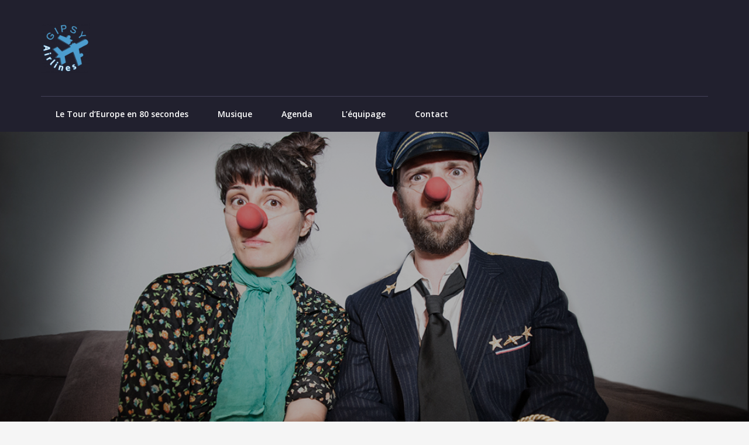

--- FILE ---
content_type: text/html; charset=UTF-8
request_url: http://gipsy-airlines.com/
body_size: 77141
content:
<!DOCTYPE html>
<html lang="en-GB">
<head>	
	<meta charset="UTF-8">
    <meta name="viewport" content="width=device-width, initial-scale=1">
    <meta http-equiv="x-ua-compatible" content="ie=edge">
	
	<title></title>
<style type="text/css">
/*===================================================================================*/
/*  MENUBAR SECTION
/*===================================================================================*/

@media (max-width: 1100px) and (min-width: 100px) {
.navbar .navbar-nav > .open > a, .navbar .navbar-nav > .open > a:hover, .navbar .navbar-nav > .open > a:focus {
    background-color: transparent;
}
}
.navbar-custom .navbar-nav > li > a:focus,
.navbar-custom .navbar-nav > li > a:hover, 
.navbar-custom .navbar-nav .open > a,
.navbar-custom .navbar-nav .open > a:focus,
.navbar-custom .navbar-nav .open > a:hover {
    color: #81c3e3;
    background-color: transparent;
}
@media (min-width: 1101px){
.navbar-custom .navbar-nav > .active > a, 
.navbar-custom .navbar-nav > .active > a:hover, 
.navbar-custom .navbar-nav > .active > a:focus {
    color: #ffffff ;
    background-color: #81c3e3  !important;
}
}
/*.navbar-custom .navbar-nav > .active > a, 
.navbar-custom .navbar-nav > .active > a:hover, 
.navbar-custom .navbar-nav > .active > a:focus {
    color: #ffffff ;
    background-color: #81c3e3  !important;
}*/

@media (max-width: 1100px) {
.navbar-custom .dropdown-menu > li > a:hover, .navbar-custom .dropdown-menu > li > a:focus {
    background-color: #21202F;
    color: #fff;

}
}


.navbar-custom .navbar-nav .open .dropdown-menu > .active > a, 
.navbar-custom .navbar-nav .open .dropdown-menu > .active > a:hover, 
.navbar-custom .navbar-nav .open .dropdown-menu > .active > a:focus {
    background-color: transparent;
    color: #81c3e3  !important;
}

@media (max-width: 1100px) and (min-width: 100px) {
.navbar-custom .dropdown-menu > .active > a {

color: #81c3e3  !important;
}
}
/*Dropdown Menus & Submenus Css----------------------------------------------------------*/

@media (min-width: 1101px){
.navbar.navbar-custom .dropdown-menu {
    border-top: 2px solid  #81c3e3  !important;
    border-bottom: 2px solid  #81c3e3  !important;
}}

/*===================================================================================*/
/*  CART ICON 
/*===================================================================================*/

.cart-header:hover > a { color: #81c3e3  !important; }
.cart-header > a .cart-total { background:  #81c3e3  !important; }


/*===================================================================================*/
/*  HOMEPAGE SLIDER
/*===================================================================================*/

.slide-btn-sm:before, .slide-btn-sm:after { background-color: #81c3e3  !important; }
/*Status Format*/
.format-status-btn-sm { background-color: #81c3e3  !important; box-shadow: 0 3px 0 0 #b3131f; }

/*Video Format*/
.format-video-btn-sm { background-color: #81c3e3  !important; box-shadow: 0 3px 0 0 #b3131f; }
/* Direction Nav */
.slide-shadow { background: url("../images/slide-shadow.png") no-repeat center bottom #fff; }



/*===================================================================================*/
/*  SECTION HEADER
/*===================================================================================*/

.widget-separator span { background-color: #81c3e3  !important; }

/*===================================================================================*/
/*  SECRVICE SECTION
/*===================================================================================*/

.service-section .post:hover { border-top: 3px solid  #81c3e3  !important; }
.txt-pink { color: #81c3e3  !important; }
.more-link, .more-link:hover, .more-link:focus { color: #81c3e3  !important; }

/*===================================================================================*/
/*  PORTFOLIO SECTION
/*===================================================================================*/

/*Portfolio Tabs*/
.portfolio-tabs li.active > a, .portfolio-tabs li > a:hover { border-color: #81c3e3  !important; background:  #81c3e3  !important; }


/*===================================================================================*/
/*  TESTIMONIAL SECTION
/*===================================================================================*/

.author-description p:before { color: #81c3e3  !important; }

/*===================================================================================*/
/*  CALLOUT SECTION
/*===================================================================================*/

.sm-callout { border-top: 2px solid  #81c3e3  !important; }
.sm-callout-btn a { background-color: #81c3e3  !important; box-shadow: 0 3px 0 0 #b3131f; }
.sm-callout-btn a:hover { color: #ffffff; }

/*===================================================================================*/
/*  PAGE TITLE SECTION
/*===================================================================================*/

.page-title-section .overlay { background-color: #81c3e3  !important; }

/*===================================================================================*/
/*  ABOUT US PAGE
/*===================================================================================*/

.about-section h2 > span { color: #81c3e3  !important; }

/*===================================================================================*/
/*  TEAM SECTION
/*===================================================================================*/

.team-image .team-showcase-icons a:hover { background-color: #81c3e3  !important; }

/*===================================================================================*/
/*  HOMEPAGE BLOG & BLOG PAGE SECTION
/*===================================================================================*/

/*Entry Title*/
.entry-header .entry-title > a:hover, .entry-header .entry-title > a:focus { color: #81c3e3  !important; } 
/*Blog Meta*/

.entry-meta .entry-date > a { background-color: #81c3e3  !important; }
/*More Link*/
.home-news .more-link:hover, .home-news .more-link:focus, 
.blog-section .more-link:hover, .blog-section .more-link:focus {
    background-color: transparent;
     color: #81c3e3  !important;
}
/*Comment Section*/
.comment-date { color: #81c3e3  !important; }
.reply a { background-color: #81c3e3  !important;
 box-shadow: 0 3px 0 0 rgb(79,170,187);
 }
.blogdetail-btn, .blogdetail-btn a { 
background-color: #81c3e3  !important; 
box-shadow: 0 3px 0 0 rgb(79,170,187); 
}



/*===================================================================================*/
/*  SIDEBAR SECTION
/*===================================================================================*/

/*Sidebar Calender Widget*/
.calendar_wrap table#wp-calendar caption { background-color: #81c3e3  !important; }
.calendar_wrap table#wp-calendar a:hover, .calendar_wrap table#wp-calendar a:focus, 
.calendar_wrap table#wp-calendar #next a:hover, .calendar_wrap table#wp-calendar #next a:focus, 
.calendar_wrap table#wp-calendar #prev a:hover, .calendar_wrap table#wp-calendar #prev a:focus { color: #81c3e3  !important; }
/*Sidebar Widget Archive, Widget categories, Widget Links, Widget Meta, widget Nav Menu, Widget Pages, Widget Recent Comments, Widget Recent Entries */
.widget_archive a:hover, .widget_categories a:hover, .widget_links a:hover, 
.widget_meta a:hover, .widget_nav_menu a:hover, .widget_pages a:hover, 
.widget_recent_comments a:hover, .widget_recent_entries a:hover {
     color: #81c3e3  !important;
}
.widget_archive li:before, .widget_categories li:before, .widget_links li:before, 
.widget_meta li:before, .widget_nav_menu li:before, .widget_pages li:before, 
.widget_recent_comments li:before, .widget_recent_entries li:before {
    color: #81c3e3  !important;
}
/*Sidebar Search*/
form.search-form input.search-submit, 
input[type="submit"], 
.woocommerce-product-search input[type="submit"], .home-blog-btn { background-color: #81c3e3  !important; }

/*Sidebar Tags*/
.tagcloud a:hover { background-color: #81c3e3  !important; border: 1px solid  #81c3e3  !important; }

/*===================================================================================*/
/*  HEADER SIDEBAR & FOOTER SIDEBAR SECTION
/*===================================================================================*/

.site-footer { border-top: 3px solid  #81c3e3  !important; border-bottom: 3px solid  #81c3e3  !important; }
.header-sidebar .section-header span, .footer-sidebar .section-header span { background-color: #81c3e3  !important; }
/*Sidebar Latest Post Widget*/
.footer-sidebar .widget .post .entry-title:hover, .footer-sidebar .widget .post .entry-title a:hover, 
.header-sidebar .widget .post .entry-title:hover, .header-sidebar .widget .post .entry-title a:hover { 
    color: #81c3e3  !important; 
}
.widget .post:hover .entry-title a { color: #81c3e3  !important; }

/*===================================================================================*/
/*  FOOTER COPYRIGHTS - SITE INFO
/*===================================================================================*/

.site-info a:hover, .site-info a:focus { color: #81c3e3  !important; }

/*===================================================================================*/
/*  WP THEME DATA - CUSTOM HTML TAGS
/*===================================================================================*/ 
blockquote { border-left: 5px solid  #81c3e3  !important; }
table a, table a:hover, table a:focus,
dl dd a, dl dd a:hover, dl dd a:focus { color: #81c3e3  !important; }
p > mark { background-color: #81c3e3  !important; }

/*===================================================================================*/
/*  CONTACT SECTION
/*===================================================================================*/ 

.cont-info address > a:hover, .cont-info address > a:focus { color: #81c3e3  !important; }

/*===================================================================================*/
/*  404 ERROR PAGE SECTION
/*===================================================================================*/

.error_404 h1 { color: #81c3e3  !important; }
.error_404 p > a { color: #81c3e3  !important; }

/*===================================================================================*/
/*  SCROLL BUTTON PAGE TO TOP
/*===================================================================================*/ 

.hc_scrollup { background-color: #81c3e3  !important; }


/*WOOCOMMERCE CSS-----------------------------------------------------------------------------------------------------------------*/
/* Woocommerce Colors-------------------------------------------------------------------------------------------- */
.woocommerce ul.products li.product .price del, .woocommerce ul.products li.product .price ins, .woocommerce div.product p.price ins, .woocommerce ul.products li.product .price, .woocommerce .variations td.label, .woocommerce table.shop_table td, .woocommerce-cart .cart-collaterals .cart_totals table td, .woocommerce .woocommerce-ordering select, .woocommerce-cart table.cart td.actions .coupon .input-text, .select2-container .select2-choice { color: #64646d; }
.woocommerce div.product p.price, .woocommerce div.product span.price, .woocommerce .posted_in a, .woocommerce-product-rating a, .woocommerce .tagged_as a, .woocommerce div.product form.cart .variations td.label label, .woocommerce #reviews #comments ol.commentlist li .meta strong, .woocommerce table.shop_table th, .woocommerce-cart table.cart td a, .woocommerce ul.cart_list li a, .woocommerce ul.product_list_widget li a, .woocommerce-error, .woocommerce-info, .woocommerce-message { color: #0f0f16; }
.woocommerce ul.products li.product .button { color: #fff; }
.woocommerce ul.product_list_widget li a:hover, .woocommerce ul.product_list_widget li a:focus, 
.woocommerce .posted_in a:hover, .woocommerce .posted_in a:focus { color: #81c3e3  !important; }
.woocommerce ul.products li.product:hover .button, 
.woocommerce ul.products li.product:focus .button, 
.woocommerce div.product form.cart .button:hover, 
.woocommerce div.product form.cart .button:focus, 
.woocommerce div.product form.cart .button, .woocommerce a.button, .woocommerce a.button:hover, .woocommerce input.button:disabled, .woocommerce input.button:disabled[disabled], .woocommerce-EditAccountForm input.woocommerce-Button, #add_payment_method table.cart img, .woocommerce-cart table.cart img, .woocommerce-checkout table.cart img { border: 4px double #e9e9e9; }
.woocommerce div.product form.cart .button, .woocommerce a.button, .woocommerce a.button:hover, .woocommerce a.added_to_cart, .woocommerce table.my_account_orders .order-actions .button { color: #fff; }
.woocommerce ul.products li.product .button { background:  #81c3e3  !important; }
.woocommerce ul.products li.product .button, .woocommerce ul.products li.product .button:hover { border: 1px solid  #81c3e3  !important; }
.woocommerce ul.products li.product, 
.woocommerce-page ul.products li.product { background-color: #ffffff; border: 1px solid #e9e9e9; }
.woocommerce #respond input#submit.alt, .woocommerce a.button.alt, .woocommerce button.button.alt, .woocommerce input.button.alt, .woocommerce button.button.alt.disabled, .woocommerce button.button.alt.disabled:hover { background-color: #81c3e3  !important; }
.woocommerce #respond input#submit.alt:hover, .woocommerce a.button.alt:hover, .woocommerce button.button.alt:hover, .woocommerce input.button.alt:hover {
    background-color: #81c3e3  !important;
    color: #fff;
}
.woocommerce .star-rating span { color: #81c3e3  !important; }
.woocommerce ul.products li.product .onsale, .woocommerce span.onsale { background:  #81c3e3  !important; border: 2px solid  #81c3e3  !important; color: #fff; }
.woocommerce div.product form.cart .button, .woocommerce a.button, .woocommerce a.button:hover, .woocommerce a.button, .woocommerce .woocommerce-Button, .woocommerce .cart input.button, .woocommerce input.button.alt, .woocommerce button.button, .woocommerce #respond input#submit, .woocommerce .cart input.button:hover, .woocommerce .cart input.button:focus, 
.woocommerce input.button.alt:hover, .woocommerce input.button.alt:focus, 
.woocommerce input.button:hover, .woocommerce input.button:focus, 
.woocommerce button.button:hover, .woocommerce button.button:focus, 
.woocommerce #respond input#submit:hover, .woocommerce #respond input#submit:focus, 
.woocommerce-cart .wc-proceed-to-checkout a.checkout-button {
    background:  #81c3e3  !important; 
    border: 1px solid transparent !important; 
    color:#ffffff ! important;
    
    }
.woocommerce-message, .woocommerce-info {
    border-top-color: #81c3e3  !important;
}
.woocommerce-message::before, .woocommerce-info::before { color: #81c3e3  !important; }
.woocommerce .checkout_coupon input.button,
.woocommerce .woocommerce-MyAccount-content input.button, .woocommerce .login input.button { background-color: #81c3e3  !important; }


.woocommerce .widget_price_filter .ui-slider .ui-slider-range { background-color: #81c3e3  !important; }


/*Woocommerce Section----------------------------------------------------------------------------------------*/
.woocommerce-section {  background-color: #81c3e3  !important; }
.rating li i { color: #81c3e3  !important; }
.products .onsale {
    background:  #81c3e3  !important; 
    border: 2px solid  #81c3e3  !important; 
    
    }

/*404 */
.error_404_btn:hover, .error_404_btn:focus {
   background-color: #81c3e3  !important;
     color:#ffffff !important;
}

.error_404_btn { 
   color: #81c3e3  !important;
   border: 1px solid  #81c3e3  !important;
}

.sidebar .section-header {
    border-left: 5px solid #81c3e3  !important;;
}
h1.site-title a:hover {
    color: #81c3e3  !important;
}


.widget_archive a:hover, .widget_categories a:hover, .widget_links a:hover, .widget_meta a:hover, .widget_nav_menu a:hover, .widget_pages a:hover, .widget_recent_comments a:hover, .widget_recent_entries a:hover {
    color:#81c3e3  !important;
}
<!-- added css  added by me -->
.comment-section a, .comment-section a:hover, .comment-section a:focus {
   color:#81c3e3;
}

blogdetail-btn, .blogdetail-btn a {
  
    box-shadow: 0 3px 0 0 #81c3e3;
}

table a, table a:hover, table a:focus, a, a:hover, a:focus, dl dd a, dl dd a:hover, dl dd a:focus {
    color:#81c3e3;
} 
.entry-meta a:hover, .entry-meta a:focus {
   color:#81c3e3;
    }

.woocommerce-product-search input[type="submit"], button[type="submit"] {
    background-color:#81c3e3  !important;
}
.blog-section .post.sticky a:hover {
      color: #81c3e3  !important;
}

.woocommerce a.added_to_cart {
    background: #21202e;
    border: 1px solid #ffffff;
}
.navbar-center-fullwidth .navbar-nav > li.active > a, .navbar-center-fullwidth .navbar-nav > li.active > a:hover, .navbar-center-fullwidth .navbar-nav > li.active > a:focus {
    color: #81c3e3 !important;
}

</style>
<style type="text/css">
	/* Menu */
	ul.nav.navbar-nav.navbar-right li a,
    ul.nav.navbar-nav li a,
    .navbar5 ul.nav.navbar-nav li a,
    .navbar5 ul.nav.navbar-nav.navbar-right li a,
    .desktop-header .navbar-classic .navbar-nav.navbar-left > li > a{
    	color: #ffffff;
    }

    .navbar-center-fullwidth .navbar-nav > li.active > a, 
    .navbar-center-fullwidth .navbar-nav > li.active > a:hover, 
    .navbar-center-fullwidth .navbar-nav > li.active > a:focus,
    .navbar5.navbar-center-fullwidth .navbar-nav > li.active > a, 
    .navbar5.navbar-center-fullwidth .navbar-nav > li.active > a:hover, 
    .navbar5.navbar-center-fullwidth .navbar-nav > li.active > a:focus{
        color: #ffffff!important;
    }
    ul.nav.navbar-nav.navbar-right li a:hover,
    ul.nav.navbar-nav li a:hover,
    .navbar5 ul.nav.navbar-nav.navbar-right li a:hover,
    .navbar5 ul.nav.navbar-nav li a:hover,
    .desktop-header .navbar-classic .navbar-nav.navbar-left > li > a:hover,
    .desktop-header .navbar-classic .navbar-nav.navbar-left > li > a:focus {
    	color: #81c3e3;
    }
  
    ul.nav.navbar-nav.navbar-right li.active a,
    ul.nav.navbar-nav li.active a,
    .navbar-custom .navbar-nav > li.active > a, 
    .navbar-custom .navbar-nav > li.active > a:hover, 
    .navbar-custom .navbar-nav > li.active > a:focus,
    .navbar5 ul.nav.navbar-nav.navbar-right li.active a,
    .navbar5 ul.nav.navbar-nav li.active a,
    .navbar5 .navbar-custom .navbar-nav > li.active > a,
    .navbar-custom.navbar5.hp-hc .navbar-nav > li.active > a:focus, .navbar-custom.navbar5.hp-hc .navbar-nav > li.active > a:hover,
    .navbar-classic.navbar .navbar-nav > li.active > a, .navbar-classic.navbar .navbar-nav > li.active > a:hover, .navbar-classic.navbar .navbar-nav > li.active > a:focus 
   {
    	color: #ffffff;
    }
    /* Submenu */
    ul.nav.navbar-nav.navbar-right li.dropdown ul.dropdown-menu li,
    .navbar-custom .dropdown-menu > li > a,.open > a,
    ul.nav.navbar-nav li.dropdown ul.dropdown-menu li,
    .navbar5 ul.nav.navbar-nav.navbar-right li.dropdown ul.dropdown-menu li,
    .navbar5 .navbar-custom .dropdown-menu > li > a,.open > a,
    .navbar5 ul.nav.navbar-nav li.dropdown ul.dropdown-menu li
     {
    	background-color: #282737;
    }
    .navbar-custom .dropdown-menu .open > a:hover,
    .navbar-custom .dropdown-menu > li > a:hover,
    .navbar-custom .dropdown-menu .open > a, 
    .navbar-custom .dropdown-menu .open > a:focus, 
    .navbar-custom .dropdown-menu .open > a:hover {
        background-color: #282737!important;
    }
    ul.nav.navbar-nav.navbar-right li.dropdown ul.dropdown-menu li a,
    ul.nav.navbar-nav li.dropdown ul.dropdown-menu li a {
    	color: #d5d5d5;
    }
    ul.nav.navbar-nav.navbar-right li.dropdown ul.dropdown-menu li a:hover,
    ul.nav.navbar-nav li.dropdown ul.dropdown-menu li a:hover {
    	color: #81c3e3;
    }
    .nav.navbar-nav .dropdown-item:focus, .nav.navbar-nav .dropdown-item:hover {
	    background-color: transparent;
    }
    ul.nav.navbar-nav.navbar-right li.dropdown ul.dropdown-menu li.active > a, 
    ul.nav.navbar-nav li.dropdown ul.dropdown-menu li.active > a,
    .navbar-custom .navbar-nav .open .dropdown-menu > .active > a, 
    .navbar-custom .navbar-nav .open .dropdown-menu > .active > a:hover, 
    .navbar-custom .navbar-nav .open .dropdown-menu > .active > a:focus {
		color: #81c3e3!important;
    }   
	/* Header */      
        
	.site-title a{
        color: #282737!important;
    }
	h1.site-title a:hover {
        color: #282737!important;
    }
    .site-description{
        color: #64646d!important;
    }
    .site-description:hover{
        color: #64646d!important;
    }
/* Banner */
.page-title-section .page-title h1 {
	color: #282737;
}
/* Breadcrumb */
		.page-breadcrumb > li a, .page-breadcrumb > li.active a,.page-breadcrumb > li + li:before {
			color: #81c3e3 !important;
	}
    .page-breadcrumb > li a:hover, .page-breadcrumb > li.active a:hover {
    	color: #81c3e3 !important;
    }

/* Sidebar */
body .sidebar .section-header .widget-title {
    color: #ffffff!important;
}
body .sidebar p {
    color: #64646d!important;
}
.sidebar a {
    color: #64646d!important;
}

/* Footer Widgets */
    .site-footer p {
        color: #fff;
    }
<link rel='dns-prefetch' href='//79.170.40.54' />
<link rel='dns-prefetch' href='//fonts.googleapis.com' />
<link rel='dns-prefetch' href='//s.w.org' />
<link rel="alternate" type="application/rss+xml" title=" &raquo; Feed" href="http://79.170.40.54/kostasvoulgaris.com/gipsy-airlines" />
<link rel="alternate" type="application/rss+xml" title=" &raquo; Comments Feed" href="http://79.170.40.54/kostasvoulgaris.com/gipsy-airlines/?feed=comments-rss2" />
		<script type="text/javascript">
			window._wpemojiSettings = {"baseUrl":"https:\/\/s.w.org\/images\/core\/emoji\/13.0.0\/72x72\/","ext":".png","svgUrl":"https:\/\/s.w.org\/images\/core\/emoji\/13.0.0\/svg\/","svgExt":".svg","source":{"concatemoji":"http:\/\/79.170.40.54\/kostasvoulgaris.com\/gipsy-airlines\/wp-includes\/js\/wp-emoji-release.min.js?ver=5.5.17"}};
			!function(e,a,t){var n,r,o,i=a.createElement("canvas"),p=i.getContext&&i.getContext("2d");function s(e,t){var a=String.fromCharCode;p.clearRect(0,0,i.width,i.height),p.fillText(a.apply(this,e),0,0);e=i.toDataURL();return p.clearRect(0,0,i.width,i.height),p.fillText(a.apply(this,t),0,0),e===i.toDataURL()}function c(e){var t=a.createElement("script");t.src=e,t.defer=t.type="text/javascript",a.getElementsByTagName("head")[0].appendChild(t)}for(o=Array("flag","emoji"),t.supports={everything:!0,everythingExceptFlag:!0},r=0;r<o.length;r++)t.supports[o[r]]=function(e){if(!p||!p.fillText)return!1;switch(p.textBaseline="top",p.font="600 32px Arial",e){case"flag":return s([127987,65039,8205,9895,65039],[127987,65039,8203,9895,65039])?!1:!s([55356,56826,55356,56819],[55356,56826,8203,55356,56819])&&!s([55356,57332,56128,56423,56128,56418,56128,56421,56128,56430,56128,56423,56128,56447],[55356,57332,8203,56128,56423,8203,56128,56418,8203,56128,56421,8203,56128,56430,8203,56128,56423,8203,56128,56447]);case"emoji":return!s([55357,56424,8205,55356,57212],[55357,56424,8203,55356,57212])}return!1}(o[r]),t.supports.everything=t.supports.everything&&t.supports[o[r]],"flag"!==o[r]&&(t.supports.everythingExceptFlag=t.supports.everythingExceptFlag&&t.supports[o[r]]);t.supports.everythingExceptFlag=t.supports.everythingExceptFlag&&!t.supports.flag,t.DOMReady=!1,t.readyCallback=function(){t.DOMReady=!0},t.supports.everything||(n=function(){t.readyCallback()},a.addEventListener?(a.addEventListener("DOMContentLoaded",n,!1),e.addEventListener("load",n,!1)):(e.attachEvent("onload",n),a.attachEvent("onreadystatechange",function(){"complete"===a.readyState&&t.readyCallback()})),(n=t.source||{}).concatemoji?c(n.concatemoji):n.wpemoji&&n.twemoji&&(c(n.twemoji),c(n.wpemoji)))}(window,document,window._wpemojiSettings);
		</script>
		<style type="text/css">
img.wp-smiley,
img.emoji {
	display: inline !important;
	border: none !important;
	box-shadow: none !important;
	height: 1em !important;
	width: 1em !important;
	margin: 0 .07em !important;
	vertical-align: -0.1em !important;
	background: none !important;
	padding: 0 !important;
}
</style>
	<link rel='stylesheet' id='wp-block-library-css'  href='http://79.170.40.54/kostasvoulgaris.com/gipsy-airlines/wp-includes/css/dist/block-library/style.min.css?ver=5.5.17' type='text/css' media='all' />
<link rel='stylesheet' id='bootstrap-css'  href='http://79.170.40.54/kostasvoulgaris.com/gipsy-airlines/wp-content/themes/spicepress/css/bootstrap.css?ver=5.5.17' type='text/css' media='all' />
<link rel='stylesheet' id='spicepress-style-css'  href='http://79.170.40.54/kostasvoulgaris.com/gipsy-airlines/wp-content/themes/rockers/style.css?ver=5.5.17' type='text/css' media='all' />
<link rel='stylesheet' id='font-awesome-css'  href='http://79.170.40.54/kostasvoulgaris.com/gipsy-airlines/wp-content/themes/spicepress/css/font-awesome/css/font-awesome.min.css?ver=5.5.17' type='text/css' media='all' />
<link rel='stylesheet' id='spicepress-media-responsive-css-css'  href='http://79.170.40.54/kostasvoulgaris.com/gipsy-airlines/wp-content/themes/spicepress/css/media-responsive.css?ver=5.5.17' type='text/css' media='all' />
<link rel='stylesheet' id='spicepress-fonts-css'  href='//fonts.googleapis.com/css?family=Open+Sans%3A300%2C400%2C600%2C700%2C800%7CDosis%3A200%2C300%2C400%2C500%2C600%2C700%2C800%7Citalic%7CCourgette&#038;subset=latin%2Clatin-ext' type='text/css' media='all' />
<link rel='stylesheet' id='rockers-parent-style-css'  href='http://79.170.40.54/kostasvoulgaris.com/gipsy-airlines/wp-content/themes/spicepress/style.css?ver=5.5.17' type='text/css' media='all' />
<link rel='stylesheet' id='rockers-default-style-css-css'  href='http://79.170.40.54/kostasvoulgaris.com/gipsy-airlines/wp-content/themes/rockers/css/default.css?ver=5.5.17' type='text/css' media='all' />
<link rel='stylesheet' id='rockers-media-responsive-css-css'  href='http://79.170.40.54/kostasvoulgaris.com/gipsy-airlines/wp-content/themes/rockers/css/media-responsive.css?ver=5.5.17' type='text/css' media='all' />
<style type='text/css'>@import url('https://fonts.googleapis.com/css?family=ABeeZee|Abel|Abril+Fatface|Aclonica|Acme|Actor|Adamina|Advent+Pro|Aguafina+Script|Akronim|Aladin|Aldrich|Alef|Alegreya|Alegreya+SC|Alegreya+Sans|Alegreya+Sans+SC|Alex+Brush|Alfa+Slab+One|Alice|Alike|Alike+Angular|Allan|Allerta|Allerta+Stencil|Allura|Almendra|Almendra+Display|Almendra+SC|Amarante|Amaranth|Amatic+SC|Amatica+SC|Amethysta|Amiko|Amiri|Amita|Anaheim|Andada|Andika|Angkor|Annie+Use+Your+Telescope|Anonymous+Pro|Antic|Antic+Didone|Antic+Slab|Anton|Arapey|Arbutus|Arbutus+Slab|Architects+Daughter|Archivo+Black|Archivo+Narrow|Aref+Ruqaa|Arima+Madurai|Arimo|Arizonia|Armata|Artifika|Arvo|Arya|Asap|Asar|Asset|Assistant|Astloch|Asul|Athiti|Atma|Atomic+Age|Aubrey|Audiowide|Autour+One|Average|Average+Sans|Averia+Gruesa+Libre|Averia+Libre|Averia+Sans+Libre|Averia+Serif+Libre|Bad+Script|Baloo|Baloo+Bhai|Baloo+Da|Baloo+Thambi|Balthazar|Bangers|Basic|Battambang|Baumans|Bayon|Belgrano|Belleza|BenchNine|Bentham|Berkshire+Swash|Bevan|Bigelow+Rules|Bigshot+One|Bilbo|Bilbo+Swash+Caps|BioRhyme|BioRhyme+Expanded|Biryani|Bitter|Black+Ops+One|Bokor|Bonbon|Boogaloo|Bowlby+One|Bowlby+One+SC|Brawler|Bree+Serif|Bubblegum+Sans|Bubbler+One|Buda|Buenard|Bungee|Bungee+Hairline|Bungee+Inline|Bungee+Outline|Bungee+Shade|Butcherman|Butterfly+Kids|Cabin|Cabin+Condensed|Cabin+Sketch|Caesar+Dressing|Cagliostro|Cairo|Calligraffitti|Cambay|Cambo|Candal|Cantarell|Cantata+One|Cantora+One|Capriola|Cardo|Carme|Carrois+Gothic|Carrois+Gothic+SC|Carter+One|Catamaran|Caudex|Caveat|Caveat+Brush|Cedarville+Cursive|Ceviche+One|Changa|Changa+One|Chango|Chathura|Chau+Philomene+One|Chela+One|Chelsea+Market|Chenla|Cherry+Cream+Soda|Cherry+Swash|Chewy|Chicle|Chivo|Chonburi|Cinzel|Cinzel+Decorative|Clicker+Script|Coda|Coda+Caption|Codystar|Coiny|Combo|Comfortaa|Coming+Soon|Concert+One|Condiment|Content|Contrail+One|Convergence|Cookie|Copse|Corben|Cormorant|Cormorant+Garamond|Cormorant+Infant|Cormorant+SC|Cormorant+Unicase|Cormorant+Upright|Courgette|Cousine|Coustard|Covered+By+Your+Grace|Crafty+Girls|Creepster|Crete+Round|Crimson+Text|Croissant+One|Crushed|Cuprum|Cutive|Cutive+Mono|Damion|Dancing+Script|Dangrek|David+Libre|Dawning+of+a+New+Day|Days+One|Dekko|Delius|Delius+Swash+Caps|Delius+Unicase|Della+Respira|Denk+One|Devonshire|Dhurjati|Didact+Gothic|Diplomata|Diplomata+SC|Domine|Donegal+One|Doppio+One|Dorsa|Dosis|Dr+Sugiyama|Droid+Sans|Droid+Sans+Mono|Droid+Serif|Duru+Sans|Dynalight|EB+Garamond|Eagle+Lake|Eater|Economica|Eczar|Ek+Mukta|El+Messiri|Electrolize|Elsie|Elsie+Swash+Caps|Emblema+One|Emilys+Candy|Engagement|Englebert|Enriqueta|Erica+One|Esteban|Euphoria+Script|Ewert|Exo|Exo+2|Expletus+Sans|Fanwood+Text|Farsan|Fascinate|Fascinate+Inline|Faster+One|Fasthand|Fauna+One|Federant|Federo|Felipa|Fenix|Finger+Paint|Fira+Mono|Fira+Sans|Fjalla+One|Fjord+One|Flamenco|Flavors|Fondamento|Fontdiner+Swanky|Forum|Francois+One|Frank+Ruhl+Libre|Freckle+Face|Fredericka+the+Great|Fredoka+One|Freehand|Fresca|Frijole|Fruktur|Fugaz+One|GFS+Didot|GFS+Neohellenic|Gabriela|Gafata|Galada|Galdeano|Galindo|Gentium+Basic|Gentium+Book+Basic|Geo|Geostar|Geostar+Fill|Germania+One|Gidugu|Gilda+Display|Give+You+Glory|Glass+Antiqua|Glegoo|Gloria+Hallelujah|Goblin+One|Gochi+Hand|Gorditas|Goudy+Bookletter+1911|Graduate|Grand+Hotel|Gravitas+One|Great+Vibes|Griffy|Gruppo|Gudea|Gurajada|Habibi|Halant|Hammersmith+One|Hanalei|Hanalei+Fill|Handlee|Hanuman|Happy+Monkey|Harmattan|Headland+One|Heebo|Henny+Penny|Herr+Von+Muellerhoff|Hind|Hind+Guntur|Hind+Madurai|Hind+Siliguri|Hind+Vadodara|Holtwood+One+SC|Homemade+Apple|Homenaje|IM+Fell+DW+Pica|IM+Fell+DW+Pica+SC|IM+Fell+Double+Pica|IM+Fell+Double+Pica+SC|IM+Fell+English|IM+Fell+English+SC|IM+Fell+French+Canon|IM+Fell+French+Canon+SC|IM+Fell+Great+Primer|IM+Fell+Great+Primer+SC|Iceberg|Iceland|Imprima|Inconsolata|Inder|Indie+Flower|Inika|Inknut+Antiqua|Irish+Grover|Istok+Web|Italiana|Italianno|Itim|Jacques+Francois|Jacques+Francois+Shadow|Jaldi|Jim+Nightshade|Jockey+One|Jolly+Lodger|Jomhuria|Josefin+Sans|Josefin+Slab|Joti+One|Judson|Julee|Julius+Sans+One|Junge|Jura|Just+Another+Hand|Just+Me+Again+Down+Here|Kadwa|Kalam|Kameron|Kanit|Kantumruy|Karla|Karma|Katibeh|Kaushan+Script|Kavivanar|Kavoon|Kdam+Thmor|Keania+One|Kelly+Slab|Kenia|Khand|Khmer|Khula|Kite+One|Knewave|Kotta+One|Koulen|Kranky|Kreon|Kristi|Krona+One|Kumar+One|Kumar+One+Outline|Kurale|La+Belle+Aurore|Laila|Lakki+Reddy|Lalezar|Lancelot|Lateef|Lato|League+Script|Leckerli+One|Ledger|Lekton|Lemon|Lemonada|Libre+Baskerville|Libre+Franklin|Life+Savers|Lilita+One|Lily+Script+One|Limelight|Linden+Hill|Lobster|Lobster+Two|Londrina+Outline|Londrina+Shadow|Londrina+Sketch|Londrina+Solid|Lora|Love+Ya+Like+A+Sister|Loved+by+the+King|Lovers+Quarrel|Luckiest+Guy|Lusitana|Lustria|Macondo|Macondo+Swash+Caps|Mada|Magra|Maiden+Orange|Maitree|Mako|Mallanna|Mandali|Marcellus|Marcellus+SC|Marck+Script|Margarine|Marko+One|Marmelad|Martel|Martel+Sans|Marvel|Mate|Mate+SC|Maven+Pro|McLaren|Meddon|MedievalSharp|Medula+One|Meera+Inimai|Megrim|Meie+Script|Merienda|Merienda+One|Merriweather|Merriweather+Sans|Metal|Metal+Mania|Metamorphous|Metrophobic|Michroma|Milonga|Miltonian|Miltonian+Tattoo|Miniver|Miriam+Libre|Mirza|Miss+Fajardose|Mitr|Modak|Modern+Antiqua|Mogra|Molengo|Molle|Monda|Monofett|Monoton|Monsieur+La+Doulaise|Montaga|Montez|Montserrat|Montserrat+Alternates|Montserrat+Subrayada|Moul|Moulpali|Mountains+of+Christmas|Mouse+Memoirs|Mr+Bedfort|Mr+Dafoe|Mr+De+Haviland|Mrs+Saint+Delafield|Mrs+Sheppards|Mukta+Vaani|Muli|Mystery+Quest|NTR|Neucha|Neuton|New+Rocker|News+Cycle|Niconne|Nixie+One|Nobile|Nokora|Norican|Nosifer|Nothing+You+Could+Do|Noticia+Text|Noto+Sans|Noto+Serif|Nova+Cut|Nova+Flat|Nova+Mono|Nova+Oval|Nova+Round|Nova+Script|Nova+Slim|Nova+Square|Numans|Nunito|Odor+Mean+Chey|Offside|Old+Standard+TT|Oldenburg|Oleo+Script|Oleo+Script+Swash+Caps|Open+Sans|Open+Sans+Condensed|Oranienbaum|Orbitron|Oregano|Orienta|Original+Surfer|Oswald|Over+the+Rainbow|Overlock|Overlock+SC|Ovo|Oxygen|Oxygen+Mono|PT+Mono|PT+Sans|PT+Sans+Caption|PT+Sans+Narrow|PT+Serif|PT+Serif+Caption|Pacifico|Palanquin|Palanquin+Dark|Paprika|Parisienne|Passero+One|Passion+One|Pathway+Gothic+One|Patrick+Hand|Patrick+Hand+SC|Pattaya|Patua+One|Pavanam|Paytone+One|Peddana|Peralta|Permanent+Marker|Petit+Formal+Script|Petrona|Philosopher|Piedra|Pinyon+Script|Pirata+One|Plaster|Play|Playball|Playfair+Display|Playfair+Display+SC|Podkova|Poiret+One|Poller+One|Poly|Pompiere|Pontano+Sans|Poppins|Port+Lligat+Sans|Port+Lligat+Slab|Pragati+Narrow|Prata|Preahvihear|Press+Start+2P|Pridi|Princess+Sofia|Prociono|Prompt|Prosto+One|Proza+Libre|Puritan|Purple+Purse|Quando|Quantico|Quattrocento|Quattrocento+Sans|Questrial|Quicksand|Quintessential|Qwigley|Racing+Sans+One|Radley|Rajdhani|Rakkas|Raleway|Raleway+Dots|Ramabhadra|Ramaraja|Rambla|Rammetto+One|Ranchers|Rancho|Ranga|Rasa|Rationale|Redressed|Reem+Kufi|Reenie+Beanie|Revalia|Rhodium+Libre|Ribeye|Ribeye+Marrow|Righteous|Risque|Roboto|Roboto+Condensed|Roboto+Mono|Roboto+Slab|Rochester|Rock+Salt|Rokkitt|Romanesco|Ropa+Sans|Rosario|Rosarivo|Rouge+Script|Rozha+One|Rubik|Rubik+Mono+One|Rubik+One|Ruda|Rufina|Ruge+Boogie|Ruluko|Rum+Raisin|Ruslan+Display|Russo+One+=>+Russo+One|Ruthie|Rye|Sacramento|Sahitya|Sail|Salsa|Sanchez|Sancreek|Sansita+One|Sarala|Sarina|Sarpanch|Satisfy|Scada|Scheherazade|Schoolbell|Scope+One|Seaweed+Script|Secular+One|Sevillana|Seymour+One|Shadows+Into+Light|Shadows+Into+Light+Two|Shanti|Share|Share+Tech|Share+Tech+Mono|Shojumaru|Short+Stack|Shrikhand|Siemreap|Sigmar+One|Signika|Signika+Negative|Simonetta|Sintony|Sirin+Stencil|Six+Caps|Skranji|Slabo+13px|Slabo+27px|Slackey|Smokum|Smythe|Sniglet|Snippet|Snowburst+One|Sofadi+One|Sofia|Sonsie+One|Sorts+Mill+Goudy|Source+Code+Pro|Source+Sans+Pro|Source+Serif+Pro|Space+Mono|Special+Elite|Spicy+Rice|Spinnaker|Spirax|Squada+One|Sree+Krushnadevaraya|Sriracha|Stalemate|Stalinist+One|Stardos+Stencil|Stint+Ultra+Condensed|Stint+Ultra+Expanded|Stoke|Strait|Sue+Ellen+Francisco|Suez+One|Sumana|Sunshiney|Supermercado+One|Sura|Suranna|Suravaram|Suwannaphum|Swanky+and+Moo+Moo|Syncopate|Tangerine|Taprom|Tauri|Taviraj|Teko|Telex|Tenali+Ramakrishna|Tenor+Sans|Text+Me+One|The+Girl+Next+Door|Tienne|Tillana|Timmana|Tinos|Titan+One|Titillium+Web|Trade+Winds|Trirong|Trocchi|Trochut|Trykker|Tulpen+One|Ubuntu|Ubuntu+Condensed|Ubuntu+Mono|Ultra|Uncial+Antiqua|Underdog|Unica+One|UnifrakturCook|UnifrakturMaguntia|Unkempt|Unlock|Unna|VT323|Vampiro+One|Varela|Varela+Round|Vast+Shadow|Vesper+Libre|Vibur|Vidaloka|Viga|Voces|Volkhov|Vollkorn|Voltaire|Waiting+for+the+Sunrise|Wallpoet|Walter+Turncoat|Warnes|Wellfleet|Wendy+One|Wire+One|Work+Sans|Yanone+Kaffeesatz|Yantramanav|Yatra+One|Yellowtail|Yeseva+One|Yesteryear|Yrsa|Zeyada');</style><script type='text/javascript' src='http://79.170.40.54/kostasvoulgaris.com/gipsy-airlines/wp-includes/js/jquery/jquery.js?ver=1.12.4-wp' id='jquery-core-js'></script>
<script type='text/javascript' src='http://79.170.40.54/kostasvoulgaris.com/gipsy-airlines/wp-content/themes/spicepress/js/bootstrap.min.js?ver=5.5.17' id='bootstrap-js'></script>
<script type='text/javascript' id='spicepress-menu-js-js-extra'>
/* <![CDATA[ */
var breakpoint_settings = {"menu_breakpoint":"600"};
/* ]]> */
</script>
<script type='text/javascript' src='http://79.170.40.54/kostasvoulgaris.com/gipsy-airlines/wp-content/themes/spicepress/js/menu/menu.js?ver=5.5.17' id='spicepress-menu-js-js'></script>
<script type='text/javascript' src='http://79.170.40.54/kostasvoulgaris.com/gipsy-airlines/wp-content/themes/spicepress/js/page-scroll.js?ver=5.5.17' id='spicepress-page-scroll-js-js'></script>
<link rel="https://api.w.org/" href="http://79.170.40.54/kostasvoulgaris.com/gipsy-airlines/index.php?rest_route=/" /><link rel="alternate" type="application/json" href="http://79.170.40.54/kostasvoulgaris.com/gipsy-airlines/index.php?rest_route=/wp/v2/pages/19" /><link rel="EditURI" type="application/rsd+xml" title="RSD" href="http://79.170.40.54/kostasvoulgaris.com/gipsy-airlines/xmlrpc.php?rsd" />
<link rel="wlwmanifest" type="application/wlwmanifest+xml" href="http://79.170.40.54/kostasvoulgaris.com/gipsy-airlines/wp-includes/wlwmanifest.xml" /> 
<meta name="generator" content="WordPress 5.5.17" />
<link rel="canonical" href="http://79.170.40.54/kostasvoulgaris.com/gipsy-airlines/" />
<link rel='shortlink' href='http://79.170.40.54/kostasvoulgaris.com/gipsy-airlines/' />
		<!-- Custom Logo: hide header text -->
		<style id="custom-logo-css" type="text/css">
			.site-title, .site-description {
				position: absolute;
				clip: rect(1px, 1px, 1px, 1px);
			}
		</style>
		<link rel="alternate" type="application/json+oembed" href="http://79.170.40.54/kostasvoulgaris.com/gipsy-airlines/index.php?rest_route=%2Foembed%2F1.0%2Fembed&#038;url=http%3A%2F%2F79.170.40.54%2Fkostasvoulgaris.com%2Fgipsy-airlines%2F" />
<link rel="alternate" type="text/xml+oembed" href="http://79.170.40.54/kostasvoulgaris.com/gipsy-airlines/index.php?rest_route=%2Foembed%2F1.0%2Fembed&#038;url=http%3A%2F%2F79.170.40.54%2Fkostasvoulgaris.com%2Fgipsy-airlines%2F&#038;format=xml" />
<style type="text/css">

.mobile-header { display: none; }
@media (max-width: 600px) {
	.desktop-header { display: none !important; }
	.mobile-header { display: block !important; }
	.mobile-header .navbar-classic { background-color: #fff !important; }
}

@media (min-width: 600px) {
	.navbar-transparent { background: transparent; padding-bottom: 0px; padding-top: 0px; margin: 0; }
	.navbar-custom .open > .dropdown-menu { visibility: visible; opacity: 1; }
	.navbar-right .dropdown-menu { right: auto; left: 0; }
	.navbar-classic .navbar-collapse { padding-right: 0; padding-left: 0; }
}
@media (min-width: 601px) {
	.navbar-custom .container-fluid {
		width: 970px;
		padding-right: 15px;
		padding-left: 15px;
		margin-right: auto;
		margin-left: auto;
	}
	.navbar-custom .dropdown-menu { position: absolute; display: block; visibility: hidden; opacity: 0; }
	.navbar-custom .container-fluid {
		width: 970px;
		padding-right: 15px;
		padding-left: 15px;
		margin-right: auto;
		margin-left: auto;
	}
}

/** BELOW MAX-WIDTH MEDIA QUERIES **/

@media (max-width: 600px) {
	/* Navbar */
	.navbar-custom .navbar-nav { letter-spacing: 0px; margin-top: 1px; margin-bottom: 0; }
	.navbar-custom .navbar-nav li { margin: 0 15px; padding: 0; }
	.navbar-custom .navbar-nav li > a { color: #bbb; padding: 12px 0px 12px 0px; }
	.navbar-custom .navbar-nav > li > a:focus,
	.navbar-custom .navbar-nav > li > a:hover {
		background: transparent;
		color: #fff;
	}
	.navbar-custom .dropdown-menu > li > a {
		display: block;
		clear: both;
		font-weight: normal;
	}
	.navbar-custom .dropdown-menu > li > a:hover, 
	.navbar-custom .dropdown-menu > li > a:focus {
		background-color: #21202F;
		color: #fff;
		padding: 12px 0px 12px 0px;
	}
	.navbar-custom .open .dropdown-menu {
		position: static;
		float: none;
		width: auto;
		margin-top: 0;
		background-color: transparent;
		border: 0;
		-webkit-box-shadow: none;
		box-shadow: none;
	}
	.navbar-custom .open .dropdown-menu > li > a {
		line-height: 20px;
	}
	.navbar-custom .open .dropdown-menu .dropdown-header,
	.navbar-custom .open .dropdown-menu > li > a {
		padding: 12px 0px;
	}
	.navbar-custom .open .dropdown-menu .dropdown-menu .dropdown-header,
	.navbar-custom .open .dropdown-menu .dropdown-menu > li > a {
		padding: 12px 0px;
	}
	.navbar-custom li a,
	.navbar-custom .dropdown-search {
		border-bottom: 1px dotted #4c4a5f !important;
	}
	.navbar-header { padding: 0px 15px; float: none; }
	.navbar-custom .navbar-brand { padding: 20px 50px 20px 0px; }
	.navbar-toggle { display: block; margin: 24px 0px 24px 0; padding: 9px 0px; }
	.site-branding-text { padding: 17px 50px 17px 15px; }
	.navbar-collapse { border-top: 1px solid transparent; box-shadow: inset 0 1px 0 rgba(255, 255, 255, 0.1); }
	.navbar-collapse.collapse { display: none!important; }
	.navbar-custom .navbar-nav { background-color: #21202e; float: none!important; margin: 0px }
	.navbar-custom .navbar-nav > li { float: none; }
	.navbar-collapse.collapse.in { display: block!important; }
	.collapsing { overflow: hidden!important; }
	.navbar-collapse, 
	.navbar-collapse.collapse.in { 
		padding-right: 0px;
		padding-left: 0px;
	}  
	
}
@media (max-width: 600px) { 
	.navbar-custom .dropdown a > i.fa {
		font-size: 0.938rem;
		position: absolute;
		right: 0;
		margin-top: -6px;
		top: 50%;
		padding-left: 7px;
	}	
	/*Navbar Classic*/
	.navbar-classic .navbar-nav > .active > a, 
	.navbar-classic .navbar-nav > .active > a:hover, 
	.navbar-classic .navbar-nav > .active > a:focus {
		border-top: 0 none;
	}
}
@media (max-width: 768px) {
	.navbar-header { padding: 0 15px; }
	.navbar-collapse, 
	.navbar-collapse.collapse.in { padding-right: 15px; padding-left: 15px; }
	.navbar-custom .navbar-brand { padding: 20px 50px 20px 15px; }
	.navbar-toggle { display: block; margin: 24px 15px 24px 0; }
}
@media (max-width: 500px) { 
	.navbar-custom .navbar-brand { float: none; display: block; text-align: center; padding: 25px 15px 12px 15px; }
	.navbar-custom .navbar-brand.align-right { padding: 10px 15px 25px 15px; }
	.navbar-custom .navbar-brand img { margin: 0 auto; }
	.site-branding-text { padding: 17px 15px 17px 15px; float: none; text-align: center; }
	.navbar-toggle { float: none; margin: 10px auto 25px; }
	
}


@media (min-width: 100px) and (max-width: 600px) { 	
	/* Navbar Classic */
	.navbar-classic .navbar-nav > li > a:hover, 
	.navbar-classic .navbar-nav > li > a:focus {
		background-color: transparent;
		color: #fff;
	}
	.navbar-classic .navbar-nav > .open > a,
	.navbar-classic .navbar-nav > .open > a:hover,
	.navbar-classic .navbar-nav > .open > a:focus { 
		background-color: transparent; 
		color: #ce1b28; 
	}
	.navbar-classic.navbar .navbar-nav > .active > a, 
	.navbar-classic.navbar .navbar-nav > .active > a:hover, 
	.navbar-classic.navbar .navbar-nav > .active > a:focus {
		background-color: transparent;
		color: #ce1b28;
		border-top: none;
	}
	
}

@media (min-width: 600px) and (max-width: 601px) { 
	/*Navbar Classic*/
	.navbar-classic .navbar-nav > li > a { padding: 20px 25px; }
	.navbar-classic .navbar-nav .cart-header { margin: 18px 12px 18px 20px; }
}


@media (min-width: 1200px) {
	.navbar-custom .container-fluid {
		width: 1170px;
		padding-right: 15px;
		padding-left: 15px;
		margin-right: auto;
		margin-left: auto;
	}
}

/* Navbar Classic Css---------------------------------------------------------------------------------------------------- */ 
@media only screen and (max-width: 767px) and (min-width: 200px){
.slide-text-bg1 {
    width: 100%;
}
}

</style>
<style type="text/css">


@media (max-width: 600px) { 
	.navbar-custom .dropdown-menu {
		border-top: none;
		border-bottom: none;	
		box-shadow: none !important;
		border: none;
	}		
}

@media (min-width: 600px) {
.navbar-nav li button { display: none;} 
}

@media (min-width: 600px){
.navbar-nav ul.dropdown-menu  .caret {
        float: right;
        border: none;
}}

@media (min-width: 600px){
.navbar-nav ul.dropdown-menu  .caret:after {
        content: "\f0da";
        font-family: "FontAwesome";
        font-size: 10px;
}}

@media (max-width: 600px){
.caret {
        position: absolute;
        right: 0;
        margin-top: 10px;
        margin-right: 10px;
}}


@media (min-width: 100px) and (max-width: 600px) { 
	.navbar .navbar-nav > .active > a, 
	.navbar .navbar-nav > .active > a:hover, 
	.navbar .navbar-nav > .active > a:focus {
		
            color: #81c3e3;
            background-color: transparent;
	}
	.navbar .navbar-nav > .open > a,
	.navbar .navbar-nav > .open > a:hover,
	.navbar .navbar-nav > .open > a:focus { 
		background-color: transparent; 
		
		 color: #81c3e3;
		border-bottom: 1px dotted #4c4a5f; 
	}
}

/*===================================================================================*/
/*	NAVBAR
/*===================================================================================*/

.navbar-custom {
	background-color: #fff;
	border: 0;
	border-radius: 0;
	z-index: 1000;
	font-size: 1.000rem;
	transition: background, padding 0.4s ease-in-out 0s;
	margin: 0; 
	min-height: 90px;
}
.navbar a { transition: color 0.125s ease-in-out 0s; }
.navbar-custom .navbar-brand {
	letter-spacing: 1px;
	font-weight: 600;
	font-size: 2.000rem;
    line-height: 1.5;
	color: #1b1b1b;
	margin-left: 0px !important;
	height: auto;
	padding: 26px 30px 26px 15px;
}
.site-branding-text { float: left; margin: 0; padding: 13px 50px 13px 0; }
.site-title { height: auto; font-size: 1.875rem; line-height: 1.3; font-weight: 600; margin: 0; padding: 0px; }
.site-description { padding: 0; margin: 0; }
.navbar-custom .navbar-nav li { margin: 0px; padding: 0; }
.navbar-custom .navbar-nav li > a {
	position: relative;
	color: #1b1b1b;
	font-weight: 600;
	font-size: 0.875rem;
	padding: 35px 17px;
    transition: all 0.3s ease-in-out 0s;
}
.navbar-custom .navbar-nav li > a > i {
    padding-left: 5px;
}

/*Dropdown Menu*/
.navbar-custom .dropdown-menu {
	border-radius: 0;
	padding: 0;
	min-width: 200px;
    background-color: #21202e;
    box-shadow: 0 0 3px 0 rgba(0, 0, 0, 0.5);
	position: static;
	float: none;
	width: auto;
	margin-top: 0;
}
.navbar-custom .dropdown-menu > li { padding: 0 10px; margin: 0; }
.navbar-custom .dropdown-menu > li > a {
	color: #d5d5d5;
    border-bottom: 1px dotted #363544;
    font-weight: 600;
    font-size: 0.875rem;
    padding: 12px 15px;
    transition: all 0.2s ease-in-out 0s;
    letter-spacing: 0.7px;	
	white-space: normal;
}
.navbar-custom .dropdown-menu > li > a:hover, 
.navbar-custom .dropdown-menu > li > a:focus {
    padding: 12px 15px 12px 20px;
}
.navbar-custom .dropdown-menu > li > a:hover, 
.navbar-custom .dropdown-menu > li > a:focus {
    color: #ffffff;
    background-color: #282737;
}
.navbar-custom .dropdown-menu .dropdown-menu {
	left: 100%;
	right: auto;
	top: 0;
	margin-top: 0;
}
.navbar-custom .dropdown-menu.left-side .dropdown-menu {
	border: 0;
	right: 100%;
	left: auto;
}
.navbar-custom .dropdown-menu .open > a,
.navbar-custom .dropdown-menu .open > a:focus,
.navbar-custom .dropdown-menu .open > a:hover {
	background: #282737;
	color: #fff;
}
.nav .open > a, 
.nav .open > a:hover, 
.nav .open > a:focus { 
	border-color: #363544;
} 
.navbar-custom .dropdown-menu > .active > a, 
.navbar-custom .dropdown-menu > .active > a:hover, 
.navbar-custom .dropdown-menu > .active > a:focus {
    color: #fff;
    background-color: transparent;
}
.navbar-custom .navbar-toggle .icon-bar { background: #121213; width: 40px; height: 2px; }
.navbar-toggle .icon-bar + .icon-bar { margin-top: 8px; }


/*--------------------------------------------------------------
	Menubar - Media Queries
--------------------------------------------------------------*/

@media (min-width: 600px){

	.navbar-collapse.collapse {
		display: block !important;
	}
	.navbar-nav {
		margin: 0;
	}
	.navbar-custom .navbar-nav > li {
		float: left;
	}
	.navbar-header {
		float: left;
	}
	.navbar-toggle {
		display: none;
	}
}



@media (min-width: 768px){
	.navbar-custom .navbar-brand {
		padding: 20px 50px 20px 0;
	}
}
@media (min-width: 600px) {
	.navbar-transparent { background: transparent; padding-bottom: 0px; padding-top: 0px; margin: 0; }
	.navbar-custom .open > .dropdown-menu { visibility: visible; opacity: 1; }
	.navbar-right .dropdown-menu { right: auto; left: 0; }
}
 
@media (min-width: 200px) and (max-width: 991px) {
	.navbar-custom .container-fluid {
		width: auto !important;
	}
}


@media (min-width: 601px) {
	.navbar-custom .container-fluid {
		width: 970px;
		padding-right: 15px;
		padding-left: 15px;
		margin-right: auto;
		margin-left: auto;
	}
	
	.navbar-custom .dropdown-menu { 
		border-top: 2px solid #ce1b28 !important;
		border-bottom: 2px solid #ce1b28 !important;
		position: absolute !important; 
		display: block; 
		visibility: hidden; 
		opacity: 0; 
	}
	.navbar-custom .dropdown-menu > li > a { padding: 12px 15px !important; }
	.navbar-custom .dropdown-menu > li > a:hover, 
	.navbar-custom .dropdown-menu > li > a:focus {
		padding: 12px 15px 12px 20px !important;
	}	
	.navbar-custom .open .dropdown-menu { background-color: #21202e !important; }
	
	.navbar-custom .dropdown-menu > li > a i {
        float: right;
    }

}
@media (min-width: 1200px) {
	.navbar-custom .container-fluid {
		width: 1170px;
		padding-right: 15px;
		padding-left: 15px;
		margin-right: auto;
		margin-left: auto;
	}
}


/** BELOW MAX-WIDTH MEDIA QUERIES **/

@media (max-width: 600px) {
	/* Navbar */
	.navbar-custom .navbar-nav { letter-spacing: 0px; margin-top: 1px; margin-bottom: 0; }
	.navbar-custom .navbar-nav li { margin: 0 15px; padding: 0; }
	.navbar-custom .navbar-nav li > a { color: #bbb; padding: 12px 0px 12px 0px; }
	.navbar-custom .navbar-nav > li > a:focus,
	.navbar-custom .navbar-nav > li > a:hover {
		background: transparent;
		color: #fff;
	}
	.navbar-custom .dropdown-menu > li > a {
		display: block;
		clear: both;
		font-weight: normal;
	}
	.navbar-custom .dropdown-menu > li > a:hover, 
	.navbar-custom .dropdown-menu > li > a:focus {
		background-color: #21202F;
		color: #fff;
		padding: 12px 0px 12px 0px;
	}
	.navbar-custom .open .dropdown-menu {
		position: static;
		float: none;
		width: auto;
		margin-top: 0;
		background-color: transparent;
		border: 0;
		-webkit-box-shadow: none;
		box-shadow: none;
	}
	.navbar-custom .open .dropdown-menu > li > a {
		line-height: 20px;
	}
	.navbar-custom .open .dropdown-menu .dropdown-header,
	.navbar-custom .open .dropdown-menu > li > a {
		padding: 12px 0px;
	}
	.navbar-custom .open .dropdown-menu .dropdown-menu .dropdown-header,
	.navbar-custom .open .dropdown-menu .dropdown-menu > li > a {
		padding: 12px 0px;
	}
	.navbar-custom li a,
	.navbar-custom .dropdown-search {
		border-bottom: 1px dotted #4c4a5f !important;
	}
	.navbar-header { padding: 0px 15px; float: none; }
	.navbar-custom .navbar-brand { padding: 20px 50px 20px 0px; }
	.navbar-toggle { display: block; margin: 24px 15px 24px 0; padding: 9px 0px; }
	.site-branding-text { padding: 17px 50px 17px 15px; }
	.navbar-collapse { border-top: 1px solid transparent; box-shadow: inset 0 1px 0 rgba(255, 255, 255, 0.1); }
	.navbar-collapse.collapse { display: none!important; }
	.navbar-custom .navbar-nav { background-color: #21202e; float: none!important; margin: 0px }
	.navbar-custom .navbar-nav > li { float: none; }
	.navbar-collapse.collapse.in { display: block!important; }
	.collapsing { overflow: hidden!important; }
	
}
@media (max-width: 600px) { 
	.navbar-custom .dropdown a > i.fa {
		font-size: 0.938rem;
		position: absolute;
		right: 0;
		margin-top: -6px;
		top: 50%;
		padding-left: 7px;
	}	
}
@media (max-width: 768px) {
	.navbar-header { padding: 0 15px; }
	.navbar-custom .navbar-brand { padding: 20px 50px 20px 15px; }
}
@media (max-width: 500px) { 
	.navbar-custom .navbar-brand { float: none; display: block; text-align: center; padding: 25px 15px 12px 15px; }
	.navbar-custom .navbar-brand img { margin: 0 auto; }
	.site-branding-text { padding: 17px 15px 17px 15px; float: none; text-align: center; }
	.navbar-toggle { float: none; margin: 10px auto 25px; }	
}



/*===================================================================================*/
/*	CART ICON 
/*===================================================================================*/
.cart-header {
	width: 40px;
	height: 40px;
	line-height: 1.6;
	text-align: center;
	background: transparent;
	position: relative;
	float: right;
	margin: 25px 7px 25px 20px;
}
.cart-header > a.cart-icon {
    -wekbit-transition: all 0.3s;
    -moz-transition: all 0.3s;
    -o-transition: all 0.3s;
    transition: all 0.3s;
    display: inline-block;
    font-size: 1.125rem;
    color: #202020;
    width: 100%;
    height: 100%;
	border: 1px solid #eaeaea;
	-webkit-border-radius: 50%;
	-moz-border-radius: 50%;
	border-radius: 50%;
	padding: 4px;
}
.cart-header > a .cart-total {
    font-family: 'Open Sans', Sans-serif;
    font-size: 0.688rem;
	line-height: 1.7;
    color: #ffffff;
	font-weight: 600;
    position: absolute;
    right: -7px;
    top: -7px;
	padding: 1px;
    width: 1.225rem;
    height: 1.225rem;
    -webkit-border-radius: 50%;
    -moz-border-radius: 50%;
    border-radius: 50%;
	-wekbit-transition: all 0.3s;
    -moz-transition: all 0.3s;
    -o-transition: all 0.3s;
    transition: all 0.3s;
}
@media (min-width: 100px) and (max-width: 600px) { 
.cart-header { float: left; margin: 20px 7px 20px 15px !important; }
.cart-header > a.cart-icon { color: #fff; }
}


/*--------------------------------------------------------------
	Navbar Overlapped & Stiky Header Css
--------------------------------------------------------------*/ 
body.blog .header-overlapped { 
	margin: 0px; 
}
body.page-template-template-business .header-overlapped, 
body.page-template-template-overlaped .header-overlapped { 
    background-color: transparent; 
    margin: 0; 
    position: relative; 
    z-index: 99; 
}
.header-overlapped .page-title-section { background-color: transparent !important; }
.navbar-overlapped {
	position: absolute;
	right: 0;
	left: 0;
	top: 0;
	z-index: 20;
	background-color: rgba(0,0,0,0.2);
}
@media (min-width:500px) {
    body.page-template-template-business .navbar-overlapped { 
        position: absolute; 
        right: 0; 
        left: 0; 
        top: 0; 
        z-index: 20;
    }
}
.navbar-overlapped { min-height: 90px; position: relative; }
.header-overlapped .page-seperate {display: none;}
.navbar-overlapped .navbar-brand { padding: 20px 0px; color: #ffffff; }
.navbar-overlapped .navbar-brand:hover, 
.navbar-overlapped .navbar-brand:focus { 
	color: #ffffff; 
}
.navbar-overlapped .site-title a, 
.navbar-overlapped .site-title a:hover, 
.navbar-overlapped .site-title a:focus, 
.navbar-overlapped .site-description {
    color: #fff;
}
.navbar-overlapped .navbar-nav > li > a {
	color: #fff;
	border-bottom: 2px solid transparent;
	margin-left: 5px;
	margin-right: 5px;
}
.navbar-overlapped .navbar-nav > li > a:hover, 
.navbar-overlapped .navbar-nav > li > a:focus {
    background-color: transparent;
    color: #fff;
    border-bottom: 2px solid rgba(255,255,255,1);
}
.navbar-overlapped .navbar-nav > .open > a,
.navbar-overlapped .navbar-nav > .open > a:hover,
.navbar-overlapped .navbar-nav > .open > a:focus { 
	background-color: transparent; 
	color: #fff; 
	border-bottom: 2px solid transparent; 
} 
.navbar-overlapped .navbar-nav > .active > a, 
.navbar-overlapped .navbar-nav > .active > a:hover, 
.navbar-overlapped .navbar-nav > .active > a:focus { 
	background-color: transparent !important;
    color: #fff;
    border-bottom: 2px solid rgba(255,255,255,1);
}
.navbar-overlapped .cart-header { width: 25px; height: 25px; margin: 33px 7px 32px 20px; }
.navbar-overlapped .cart-header > a.cart-icon { color: #fff; border: 1px solid #ffffff; }
.navbar-overlapped .cart-header > a.cart-icon { width: auto; height: auto; border: 0 none; padding: 0; }
.navbar-overlapped .cart-header > a .cart-total { right: -11px; top: -4px; }

/*Header Stiky Menu*/
.stiky-header{
    position: fixed !important;
    top: 0;
    left: 0;
    right: 0;
    z-index: 999;
	background: #21202e;
	transition: all 0.3s ease;
	min-height: 70px;
	box-shadow: 0 2px 3px rgba(0,0,0,.1)
}
.navbar-overlapped.stiky-header .navbar-brand { padding: 10px 0px; }
.navbar-overlapped.stiky-header .site-branding-text { padding: 3px 50px 3px 15px; }
.navbar-overlapped.stiky-header .navbar-nav > li > a { padding: 24px 10px; }
.navbar-overlapped.stiky-header .cart-header { margin: 23px 7px 22px 20px; }

/*--------------------------------------------------------------
	Menubar - Media Queries
--------------------------------------------------------------*/

@media (min-width: 768px){
	.navbar-custom .navbar-brand {
		padding: 20px 50px 20px 0;
	}
}
/** BELOW MAX-WIDTH MEDIA QUERIES **/

@media (max-width: 768px) {
	.navbar-custom .navbar-brand { padding: 20px 50px 20px 15px; }
}
@media (max-width: 500px) { 
	.navbar-custom .navbar-brand { float: none; display: block; text-align: center; padding: 20px 15px 25px 15px; }
	.navbar-custom .navbar-brand img { margin: 0 auto; }
	.site-branding-text { padding: 17px 15px 17px 15px; float: none; text-align: center; }
	.navbar-toggle { float: none; margin: 10px auto 25px; }
	/*Navbar Overlapped*/
	.navbar-overlapped { position: relative; background-color: #21202e; border-bottom: 1px solid #4c4a5f; }
	.navbar-overlapped .navbar-collapse.in { bottom: 0px; }
	.navbar-overlapped .navbar-collapse { bottom: 0px; }	
	.navbar-overlapped.stiky-header .navbar-toggle { float: none; margin: 10px auto 25px; }
	.navbar-overlapped.stiky-header .site-branding-text { 
		padding: 17px 15px 17px 15px; 
		float: none; 
		text-align: center; 
	}
	body.blog .navbar-overlapped { position: relative; }
	
}

/*--------------------------------------------------------------
	Navbar Classic Header Css
--------------------------------------------------------------*/


.navbar-classic { z-index: 20; background-color: #21202e; }
.navbar-classic { min-height: 60px; }
.navbar-classic .navbar-nav { float: none !important; }
.desktop-header .navbar-classic .navbar-nav > li > a { color: #fff; padding: 20px 25px; }
.navbar-classic .navbar-collapse { border-top: 1px solid #434158; }
.navbar-classic .cart-header { width: 25px; height: 25px; margin: 18px 10px 17px 20px; }
.navbar-classic .cart-header > a.cart-icon { color: #fff; border: 1px solid #ffffff; }
.navbar-classic .cart-header > a.cart-icon { width: auto; height: auto; border: 0 none; padding: 0; }
.navbar-classic .cart-header > a .cart-total { right: -11px; top: -4px; }
.header-widget-info .navbar-brand { height: auto; padding: 15px 0px; }

/*--------------------------------------------------------------
	Menubar - Media Queries
--------------------------------------------------------------*/

@media (min-width: 768px){
	.navbar-custom .navbar-brand {
		padding: 20px 50px 20px 0;
	}
	/* Navbar Classic */
	.navbar-classic .navbar-nav { float: none !important; }
}


/*-------------------------------------------------------------------------
/* Navbar - Logo Right Align with Menu
-------------------------------------------------------------------------*/

@media (min-width: 601px) {
	.navbar-header.align-right {
		float: right;
	}
	.navbar-header.align-right ~ .navbar-collapse { padding-left: 0; }
}
@media (max-width: 600px) {  
	.navbar-header.align-right .navbar-toggle { 
		float: left;
		margin-left: 15px;
	}
}
.navbar-brand.align-right, .site-branding-text.align-right {
	float: right;
	margin-right: 0px;
	margin-left: 50px;
	padding-right: 0px;
}
@media (max-width: 768px) {
	.navbar-brand.align-right, .site-branding-text.align-right {
		padding-right: 15px;
	}
}
@media (max-width: 500px) {
	.navbar-brand.align-right{ 
		float: none;
		padding: 10px 15px 30px 15px;
	}
    .site-branding-text.align-right { 
		float: none;
		padding: 10px 15px 30px 15px;
		margin-left: 0;
	}		
	.navbar-header.align-right .navbar-toggle { 
		float: none;
		margin: 30px auto 10px; 
	}
}
.p-lef-right-0 { padding-left: 0; padding-right: 0; }


/*-------------------------------------------------------------------------
/* Navbar - Logo Center Align with Menu
-------------------------------------------------------------------------*/

.mobile-header-center { display: none; }
@media (max-width: 600px){
	.desktop-header-center {
		display: none !important;
	}
	.mobile-header-center {
		display: block !important;
	}
}
.navbar-center-fullwidth .container-fluid {
	padding-left: 0px;
	padding-right: 0px;
	width: auto;
}
@media (min-width: 601px) {
	.navbar-center-fullwidth .logo-area { 
		margin: 0 auto;
		padding: 40px 0;
		text-align: center;
	}
	.navbar-brand.align-center, .site-branding-text.align-center{
		float: none;
		padding: 0px;
		display: inline-block;
	}	
	.navbar-center-fullwidth .navbar-nav {
		float: none;
		margin: 0 auto;
		display: table;
	}
}
.navbar-center-fullwidth .navbar-collapse {
    border-top: 1px solid #e9e9e9;
	border-bottom: 1px solid #e9e9e9;
}
.navbar-center-fullwidth .navbar-nav > .active > a, 
.navbar-center-fullwidth .navbar-nav > .active > a:hover, 
.navbar-center-fullwidth .navbar-nav > .active > a:focus {
    color: #ce1b28 !important;
    background-color: transparent !important;
}
.navbar-center-fullwidth .navbar-nav li > a {
    padding: 20px;
}
.navbar-center-fullwidth .dropdown-menu > li > a {
    padding: 12px 15px;
}
.navbar-center-fullwidth .sp-search-area {
    margin-top: 10px;
    margin-bottom: 8px;
}

</style>
<style type="text/css" id="custom-background-css">
body.custom-background { background-image: url("http://79.170.40.54/kostasvoulgaris.com/gipsy-airlines/wp-content/themes/spicepress/images/bg-img1.png"); background-position: left top; background-size: auto; background-repeat: repeat; background-attachment: scroll; }
</style>
	<link rel="icon" href="http://79.170.40.54/kostasvoulgaris.com/gipsy-airlines/wp-content/uploads/2022/02/cropped-GYPSAIR-solo-45-32x32.png" sizes="32x32" />
<link rel="icon" href="http://79.170.40.54/kostasvoulgaris.com/gipsy-airlines/wp-content/uploads/2022/02/cropped-GYPSAIR-solo-45-192x192.png" sizes="192x192" />
<link rel="apple-touch-icon" href="http://79.170.40.54/kostasvoulgaris.com/gipsy-airlines/wp-content/uploads/2022/02/cropped-GYPSAIR-solo-45-180x180.png" />
<meta name="msapplication-TileImage" content="http://79.170.40.54/kostasvoulgaris.com/gipsy-airlines/wp-content/uploads/2022/02/cropped-GYPSAIR-solo-45-270x270.png" />
</head>
<body class="home page-template page-template-template-business page-template-template-business-php page page-id-19 custom-background wp-custom-logo wide" >
	
<div id="wrapper">
<a class="skip-link spicepress-screen-reader" href="#content">Skip to content</a>

<!--Desktop Header Section-->
<header class="desktop-header">
	<!--Header Contact Widget-->
	<section class="header-widget-info sp-schemes">
		<div class="container">
			<div class="row">
			
						
				<div class="col-md-4 col-sm-5 col-xs-12">
					<a href="http://79.170.40.54/kostasvoulgaris.com/gipsy-airlines/" class="navbar-brand " rel="home" aria-current="page"><img width="210" height="210" src="http://79.170.40.54/kostasvoulgaris.com/gipsy-airlines/wp-content/uploads/2022/02/cropped-GYPSAIR_logo.png" class="custom-logo" alt="" srcset="http://79.170.40.54/kostasvoulgaris.com/gipsy-airlines/wp-content/uploads/2022/02/cropped-GYPSAIR_logo.png 210w, http://79.170.40.54/kostasvoulgaris.com/gipsy-airlines/wp-content/uploads/2022/02/cropped-GYPSAIR_logo-150x150.png 150w" sizes="(max-width: 210px) 100vw, 210px" /></a>					<div class="site-branding-text">
					<h1 class="site-title"><a href="http://79.170.40.54/kostasvoulgaris.com/gipsy-airlines/" rel="home"></a></h1>
										</div>
				</div>
				
				<div class="col-md-8 col-sm-7 col-xs-12">
					<div class="row">
						<div class="col-md-4 col-sm-6 col-xs-4"><aside id="rockers_social_icon_widget-3" class="widget rockers_social_icon_widget">
					<ul class="custom-social-icons">
						
					</ul>

	</aside></div>						
					</div>				
				</div>	
				
				
				
			</div>	
		</div>
	</section>
	<!--/Header Contact Widget-->
	
	<!--Menu Section-->	
	<nav class="navbar-classic navbar navbar-custom" role="navigation">
		<div class="container-fluid p-l-r-0">		

			<div class="collapse navbar-collapse">
					<ul id="menu-menu-1" class="nav navbar-nav navbar-right"><li id="menu-item-62" class="menu-item menu-item-type-post_type menu-item-object-page menu-item-62"><a href="http://79.170.40.54/kostasvoulgaris.com/gipsy-airlines/?page_id=18">Le Tour d’Europe en 80 secondes</a></li>
<li id="menu-item-77" class="menu-item menu-item-type-post_type menu-item-object-page menu-item-77"><a href="http://79.170.40.54/kostasvoulgaris.com/gipsy-airlines/?page_id=74">Musique</a></li>
<li id="menu-item-164" class="menu-item menu-item-type-post_type menu-item-object-page menu-item-164"><a href="http://79.170.40.54/kostasvoulgaris.com/gipsy-airlines/?page_id=162">Agenda</a></li>
<li id="menu-item-114" class="menu-item menu-item-type-post_type menu-item-object-page menu-item-114"><a href="http://79.170.40.54/kostasvoulgaris.com/gipsy-airlines/?page_id=110">L’équipage</a></li>
<li id="menu-item-63" class="menu-item menu-item-type-post_type menu-item-object-page menu-item-63"><a href="http://79.170.40.54/kostasvoulgaris.com/gipsy-airlines/?page_id=21">Contact</a></li>
</ul>			</div><!-- /.navbar-collapse -->
		</div><!-- /.container-fluid -->
	</nav>	
	<!--/Menu Section-->	

</header>

<!--Mobile Header Section-->
<header class="mobile-header">
	<!--Logo & Menu Section-->	
	<nav class="navbar-classic navbar navbar-custom" role="navigation">
		<div class="container-fluid p-l-r-0">
					<!-- Brand and toggle get grouped for better mobile display -->
			<div class="navbar-header">
			<a href="http://79.170.40.54/kostasvoulgaris.com/gipsy-airlines/" class="navbar-brand " rel="home" aria-current="page"><img width="210" height="210" src="http://79.170.40.54/kostasvoulgaris.com/gipsy-airlines/wp-content/uploads/2022/02/cropped-GYPSAIR_logo.png" class="custom-logo" alt="" srcset="http://79.170.40.54/kostasvoulgaris.com/gipsy-airlines/wp-content/uploads/2022/02/cropped-GYPSAIR_logo.png 210w, http://79.170.40.54/kostasvoulgaris.com/gipsy-airlines/wp-content/uploads/2022/02/cropped-GYPSAIR_logo-150x150.png 150w" sizes="(max-width: 210px) 100vw, 210px" /></a>			<div class="site-branding-text">
				<h1 class="site-title"><a href="http://79.170.40.54/kostasvoulgaris.com/gipsy-airlines/" rel="home"></a></h1>
							</div>
			<button class="navbar-toggle" type="button" data-toggle="collapse" data-target="#custom-collapse">
				<span class="sr-only">Toggle navigation</span>
				<span class="icon-bar"></span>
				<span class="icon-bar"></span>
				<span class="icon-bar"></span>
			</button>
			</div>	

        			<!-- Collect the nav links, forms, and other content for toggling -->
			<div class="collapse navbar-collapse" id="custom-collapse">
				<ul id="menu-menu-2" class="nav navbar-nav navbar-right"><li class="menu-item menu-item-type-post_type menu-item-object-page menu-item-62"><a href="http://79.170.40.54/kostasvoulgaris.com/gipsy-airlines/?page_id=18">Le Tour d’Europe en 80 secondes</a></li>
<li class="menu-item menu-item-type-post_type menu-item-object-page menu-item-77"><a href="http://79.170.40.54/kostasvoulgaris.com/gipsy-airlines/?page_id=74">Musique</a></li>
<li class="menu-item menu-item-type-post_type menu-item-object-page menu-item-164"><a href="http://79.170.40.54/kostasvoulgaris.com/gipsy-airlines/?page_id=162">Agenda</a></li>
<li class="menu-item menu-item-type-post_type menu-item-object-page menu-item-114"><a href="http://79.170.40.54/kostasvoulgaris.com/gipsy-airlines/?page_id=110">L’équipage</a></li>
<li class="menu-item menu-item-type-post_type menu-item-object-page menu-item-63"><a href="http://79.170.40.54/kostasvoulgaris.com/gipsy-airlines/?page_id=21">Contact</a></li>
</ul>
			</div><!-- /.navbar-collapse -->
		</div><!-- /.container-fluid -->
	</nav>	
	<!--/Logo & Menu Section-->	

	<!--Header Contact Widget-->
		
	<section class="header-widget-info sp-schemes">
		<div class="container">
			<div class="row">
				
				<div class="col-md-4 col-sm-6 col-xs-4"><aside id="rockers_social_icon_widget-3" class="widget rockers_social_icon_widget">
					<ul class="custom-social-icons">
						
					</ul>

	</aside></div>				
			</div>	
		</div>
	</section>
	<!--/Header Contact Widget-->
	
	
</header>
<!--/Mobile Header Section-->	
<!--/Desktop Header Section-->
<!--/Logo & Menu Section-->	

<div class="clearfix"></div><div id="content">	<section class="slider" style="position:relative;">
		<div class="item" style="background-image:url(http://79.170.40.54/kostasvoulgaris.com/gipsy-airlines/wp-content/uploads/2021/05/Gypsy_Airlinesv3.jpg); width: 100%; height: 90vh; background-position: center center; background-size: cover; z-index: 0;" >
					<div class="overlay" style="background-color:rgba(0,0,0,0.30)"></div>
						<div class="container">
					<div class="format-standard">
												
					</div>	
				</div>	
			</div>
	</section>
				
<!-- Portfolio Section -->
<section class="portfolio-section">
	<div class="container">
	
				<!-- Section Title -->
		<div class="row">
			<div class="col-md-12">
				<div class="section-header">
					<h1 class="widget-title wow fadeInUp animated animated" data-wow-duration="500ms" data-wow-delay="0ms">La compagnie Gipsy Airlines est fière de vous présenter :</h1>
					<div class="widget-separator"><span></span></div>
					<p class="wow fadeInDown animated">son spectacle, son concert et toutes les activités qu'elle propose autour du clown, du cirque et de la musique traditionnelle.  </p>
				</div>
			</div>
		</div>
		<!-- /Section Title -->
						
		<!-- Item Scroll -->	
			<div class="row">
				<div id="portfolio-carousel">
					<div class="col-md-4 col-sm-6 col-xs-12 port1">						
						<article class="post">
							<figure class="post-thumbnail">
								<img class="img-responsive" alt="img" src="http://79.170.40.54/kostasvoulgaris.com/gipsy-airlines/wp-content/uploads/2021/04/spectacle-vignette.png">
							</figure>
							<header class="entry-header">
								<h4 class="entry-title"><a href="#">Notre Spectacle !</a></h4>
							</header>	
							<div class="entry-content">
								<p>Réservez votre place et embarquez au sein de notre appareil, qui peut accueillir jusqu'à 1 passager, pour tenter de faire le tour de toute l'Europe en moins de 80 seconde. Une chose est sûre ... Vous n'oublierez pas votre voyage !</p>
							</div>	
						</article>
					</div>
					
					<div class="col-md-4 col-sm-6 col-xs-12 port2">						
						<article class="post">
							<figure class="post-thumbnail">
								<img class="img-responsive" alt="img" src="http://79.170.40.54/kostasvoulgaris.com/gipsy-airlines/wp-content/uploads/2021/04/76697454_590722698332048_1137373933448724480_o.jpg">
							</figure>
							<header class="entry-header">
								<h4 class="entry-title"><a href="#">Notre Concert !</a></h4>
							</header>	
							<div class="entry-content">
								<p>Un moment festif au chant, à l'accordéon et à la clarinette. Notre répertoire est constitué de reprises de musiques et de chansons traditionnelles de France et de différents pays d’Europe, en particulier des Balkans.</p>
							</div>	
						</article>
					</div>
					
					<div class="col-md-4 col-sm-6 col-xs-12 port3">						
						<article class="post">
							<figure class="post-thumbnail">
								<img class="img-responsive" alt="img" src="http://79.170.40.54/kostasvoulgaris.com/gipsy-airlines/wp-content/uploads/2021/04/atelier-light2.jpg">
							</figure>
							<header class="entry-header">
								<h4 class="entry-title"><a href="#">Nos ateliers cirques !</a></h4>
							</header>
							<div class="entry-content">
								<p>Nous permettons à un groupe de 10 à 15 enfants de s 'initier à l'art du cirque, sous la conduite de professionnels ! Au programme jongle, clown, acrobatie, équilibre sur corde et trapèze.</p>
							</div>	
						</article>
					</div>
					
					
				</div>			
			</div>
		<!-- /Item Scroll -->
		
	</div>
</section>
<!-- /Portfolio Section -->

<div class="clearfix"></div>	
<section class="testimonial-section" style="background-image:url('http://79.170.40.54/kostasvoulgaris.com/gipsy-airlines/wp-content/uploads/2021/04/spectacle-bandeau-2.jpg'); background-repeat: no-repeat; background-position: top left;">
		<div class="overlay"style="background-color:rgba(0,0,0,0.6)">
	<div class="container">
				
		
				
			<!-- Section Title -->
			<div class="row">
				<div class="col-md-12">
					<div class="section-header">
						<h1 class="white wow fadeInUp animated" data-wow-delay="0ms" data-wow-duration="500ms">
						Le tour d&#039;Europe en 80 secondes						</h1>
						<div class="widget-separator"><span></span></div>
						<p class="white wow fadeInDown animated">
						Le nouveau spectacle de Gipsy Airlines ? Une utilisatrice nous raconte !						</p>
					</div>
				</div>
			</div>
						<!-- /Section Title -->
			<!-- Testimonial -->
			<div class="row">
				 <div class="item">
						<div class="media testmonial-area">
														<div class="author-box">
								<img src="http://79.170.40.54/kostasvoulgaris.com/gipsy-airlines/wp-content/plugins/spicebox/inc/spicepress/images/testimonial/testi1.jpg" class="img-circle" alt="img">
							</div>
														<div class="media-body">
								<div class="description-box">
									<div class="author-description">
									<p>L'avion semblait mal entretenu, il faisait beaucoup de bruit et finalement on a eu un problème technique et on s'est crashé ! Heureusement, l'hôtesse était gentille et elle jouait bien de l'accordéon !									</p>
									</div>									
								</div>
																<h4>Solène  - <span class="designation">38 ans</span>
								</h4>
															</div>
							
								
						</div>	
					</div>
			</div>
			<!-- /Testimonial -->	
			
		</div>	
	</div>	
</section>
<!-- /Testimonial Section -->
<div class="clearfix"></div>
		</div><!-- Footer Section -->
	<footer class="site-footer">		
		<div class="container">
			
			   		
		<div class="row footer-sidebar">
						<div class="col-md-4">		
				<aside id="media_image-5" class="widget widget_media_image wow fadeInDown animated" data-wow-delay="0.4s"><div class="section-header"><h3 class="widget-title">Réservez votre place !</h3><span></span></div><a href="http://79.170.40.54/kostasvoulgaris.com/gipsy-airlines/?page_id=18"><img width="300" height="119" src="http://79.170.40.54/kostasvoulgaris.com/gipsy-airlines/wp-content/uploads/2021/04/boarding-300x119.png" class="image wp-image-130  attachment-medium size-medium" alt="" loading="lazy" style="max-width: 100%; height: auto;" srcset="http://79.170.40.54/kostasvoulgaris.com/gipsy-airlines/wp-content/uploads/2021/04/boarding-300x119.png 300w, http://79.170.40.54/kostasvoulgaris.com/gipsy-airlines/wp-content/uploads/2021/04/boarding-1024x406.png 1024w, http://79.170.40.54/kostasvoulgaris.com/gipsy-airlines/wp-content/uploads/2021/04/boarding-768x304.png 768w, http://79.170.40.54/kostasvoulgaris.com/gipsy-airlines/wp-content/uploads/2021/04/boarding.png 1511w" sizes="(max-width: 300px) 100vw, 300px" /></a></aside>			
			</div>
						
						<div class="col-md-4">		
				<aside id="categories-2" class="widget widget_categories wow fadeInDown animated" data-wow-delay="0.4s"><div class="section-header"><h3 class="widget-title">Categories</h3><span></span></div>
			<ul>
					<li class="cat-item cat-item-1"><a href="http://79.170.40.54/kostasvoulgaris.com/gipsy-airlines/?cat=1">Uncategorised</a>
</li>
			</ul>

			</aside>			
			</div>
						
						<div class="col-md-4">		
				<aside id="search-4" class="widget widget_search wow fadeInDown animated" data-wow-delay="0.4s"><form method="get" id="searchform" class="search-form" action="http://79.170.40.54/kostasvoulgaris.com/gipsy-airlines/">
		<label><input type="search" class="search-field" placeholder="Search here" value="" name="s" id="s"/></label>
		<label><input type="submit" class="search-submit" value="Search"></label>
</form></aside><aside id="rockers_social_icon_widget-6" class="widget rockers_social_icon_widget wow fadeInDown animated" data-wow-delay="0.4s">
					<ul class="custom-social-icons">
												<li><a class="facebook" href="https://www.facebook.com/gipsyairlines" target='_blank' ><i class="fa fa-facebook"></i></a></li>
												<li><a class="youtube" href="https://www.youtube.com/channel/UCDrXrYaRLStBkGLKOlEsj1w" target='_blank' ><i class="fa fa-youtube"></i></a></li>
						
					</ul>

	</aside>			
			</div>
					</div>
		
			
							<div class="row">
				<div class="col-md-12">
											<div class="site-info wow fadeIn animated" data-wow-delay="0.4s">
							<p>Proudly powered by <a href="https://wordpress.org">WordPress</a> | Theme: <a href="https://spicethemes.com" rel="nofollow">Rockers</a> by SpiceThemes</p>						</div>
												</div>			
				</div>	
					</div>
	</footer>
<!-- /Footer Section -->
<div class="clearfix"></div>
</div><!--Close of wrapper-->
<!--Scroll To Top--> 
<a href="#" class="hc_scrollup"><i class="fa fa-chevron-up"></i></a>
<!--/Scroll To Top--> 
<script type='text/javascript' src='http://79.170.40.54/kostasvoulgaris.com/gipsy-airlines/wp-includes/js/wp-embed.min.js?ver=5.5.17' id='wp-embed-js'></script>
	<script>
	/(trident|msie)/i.test(navigator.userAgent)&&document.getElementById&&window.addEventListener&&window.addEventListener("hashchange",function(){var t,e=location.hash.substring(1);/^[A-z0-9_-]+$/.test(e)&&(t=document.getElementById(e))&&(/^(?:a|select|input|button|textarea)$/i.test(t.tagName)||(t.tabIndex=-1),t.focus())},!1);
	</script>
	</body>
</html>

--- FILE ---
content_type: text/css
request_url: http://79.170.40.54/kostasvoulgaris.com/gipsy-airlines/wp-content/themes/rockers/style.css?ver=5.5.17
body_size: 8678
content:
/*
Theme Name: Rockers
Description: Rockers is a responsive, multi-purpose WordPress theme. It's flexible and perfect to build websites for agencies, blogs, businesses, finance, accounting, consulting, corporations, or portfolios. Customization is easy and straight-forward, with options provided that allow you to set up your site to perfectly fit your desired online presence.
Author: SpiceThemes
Author URI: https://spicethemes.com/
Theme URI: https://spicethemes.com/rockers-wordpress-theme
Template: spicepress
Tags: blog, custom-logo, one-column, two-columns, custom-menu, featured-images, full-width-template, sticky-post, threaded-comments, translation-ready
Version: 3.0.6
Requires at least: 4.5
Tested up to: 5.7
Requires PHP: 5.4
License URI: http://www.gnu.org/licenses/gpl-2.0.html
License: GNU General Public License v2 or later
Text Domain: rockers
*/


/*===================================================================================*/
/*	HEADER CONTACT INFORMATION
/*===================================================================================*/
.sp-schemes .site-title a, .mobile-header .site-title a{
    color: #ce1b28;
}
.sp-schemes .site-description, .mobile-header .site-description{
    color: #a7a7a7;
}
.header-sidebar { background-color: #21202e; padding: 0; font-weight: 400; }
.header-contact-info { margin: 0px; padding: 10px 0; display: block; list-style: none outside; }
.header-contact-info li { padding: 0; color: #ffffff !important; font-size: 0.75rem; }
.header-contact-info li a { color: #fff; }
.header-contact-info a:hover, .header-contact-info a:focus { color: #ffffff; }
.header-contact-info i { padding-right: 7px; padding-left: 1px; }
.header-sidebar .widget.graphite_header_topbar_info_widget { margin: 0; }
.header-sidebar .col-md-6:nth-child(2) ul.header-contact-info { text-align: right; }
section.header-sidebar .custom-social-icons { padding: 10px 0; }
.header-sidebar .widget.spicepress_header_topbar_info_widget { padding: 0; }

/*Header Contact Widget---------------------------------------------------------------------------------------------------*/
.header-widget-info { background-color: #21202e; padding: 25px 0; }
.contact-area { margin: 0px; }
.contact-icon { float: left; margin: 3px 18px 0 1px; padding: 0; }
.contact-icon i { font-size: 2.125rem; transition: all 0.3s ease-in-out 0s; }
.contact-area h4 { font-size: 1.125rem; color: #fff; font-weight: 600; margin: 0; }
.contact-area h5 { font-size: 0.938rem; margin: 0; color: #fff; font-weight: 500; }
@media only screen and (max-width: 480px) and (min-width: 100px) {
	.header-widget-info .col-xs-4 { width: 100%;text-align: center; }
	.contact-area { text-align: center; }
	.contact-icon { float: none; margin: 0 0 20px; }
}

.header-widget-info .widget { padding: 20px 0 !important; }
.site-title a { color: #fff; }
.site-description { color: #9595a0; }

/*===================================================================================*/
/*	CUSTOM SOCIAL ICONS
/*===================================================================================*/

.custom-social-icons { margin: 0; padding: 0; }
.custom-social-icons li { background-color: transparent !important; border: none !important; display: inline-block; padding: 2px 0; }
.custom-social-icons li a.facebook:hover { background-color: #4c66a4; border: 1px solid #4c66a4; }
.custom-social-icons li a.twitter:hover { background-color: #15b4c9; border: 1px solid #15b4c9; }
.custom-social-icons li a.linkedin:hover { background-color: #006599; border: 1px solid #006599; }
.custom-social-icons li a.skype:hover { background-color: #40beee; border: 1px solid #40beee; }
.custom-social-icons li a.dribbble:hover { background-color: #c7366f; border: 1px solid #c7366f; }
.custom-social-icons li a.youtube:hover { background-color: #cc2423; border: 1px solid #cc2423; }
.custom-social-icons li a.vimeo:hover { background-color: #20b9eb; border: 1px solid #20b9eb; }
.custom-social-icons li a.pagelines:hover { background-color: #364146; border: 1px solid #364146; }
.custom-social-icons li a.instagram:hover { background-color: #8a3ab9; border: 1px solid #8a3ab9; }
.custom-social-icons li > a:before { display: none; }
.custom-social-icons li > a {
	font-size: 0.975rem !important;
	line-height: 2.1;
	transition: 0.2s ease-in-out 0s;
	display: block;
	color: #0f0f16;
    background-color: #ffffff;
    border: 1px solid #21202e;
	border-radius: 0;
    cursor: pointer;
    -webkit-border-radius: 2px;
    -moz-border-radius: 2px;
    border-radius: 2px;
    min-height: 2.188rem;
    min-width: 2.188rem;
    margin: 0;
    padding: 0px;
    text-align: center;
}
.custom-social-icons li a:hover, .custom-social-icons li a:hover { color: #fff; }
.custom-social-icons li a i { padding: 0; }
.sidebar .sm-cont-widget .custom-social-icons { padding: 0; }

/*===================================================================================*/
/*	HEADER SIDEBAR & FOOTER SIDEBAR SECTION
/*===================================================================================*/

.site-footer { background-color: #21202e; margin: 0; padding: 80px 0 0; width: 100%; }
.footer-sidebar { padding: 0 0 30px; }
.footer-sidebar .widget:first-child { padding-top: 0; }
.sp-schemes .widget { background-color: transparent; border: 0 none; overflow: hidden; padding: 30px 0; margin: 0; }
.sp-schemes .section-header { border-bottom: 1px solid #363544; width: 100%; padding: 0 0 15px; margin: 0 0 40px; display: block; text-align: left; }
.sp-schemes .widget .post {
	background: transparent;
	border-bottom: 1px dotted #403f4e;
	border-left: 0 none;
    border-right: 0 none;
    border-top: 0 none;
	margin-top: 30px;
}
.sp-schemes .widget .post:last-child { border-bottom: 0 none; }
.sp-schemes .widget .post .entry-title, .sp-schemes .widget .post .entry-title a { color: #ffffff; }
.sp-schemes .widget .post .entry-content p { color: #9595a0; }
.sp-schemes .widget .post a.post-thumbnail img {
	border-radius: 0px;
	border: 4px solid #21202e;
	-moz-box-shadow: 0px 0px 2px #ffffff;
	-webkit-box-shadow: 0px 0px 2px #ffffff;
	box-shadow: 0px 0px 2px #ffffff;
}
.sp-schemes .section-header .widget-title {
	font-weight: 400;
	margin: 0;
	padding-bottom: 0px;
	word-wrap: break-word;
}
.sp-schemes .section-header span {
	bottom: 2px;
    display: block;
    height: 4px;
    margin: 0;
    position: absolute;
	bottom: -2px;
	left: 0;
    width: 30px;
}
.sp-schemes .widget_archive ul, .sp-schemes .widget_categories ul, .sp-schemes .widget_links ul,
.sp-schemes .widget_meta ul, .sp-schemes .widget_nav_menu ul, .sp-schemes .widget_pages ul,
.sp-schemes .widget_recent_comments ul, .sp-schemes .widget_recent_entries ul {
	padding: 0;
	margin: 0;
}
.sp-schemes .widget_archive li, .sp-schemes .widget_categories li, .sp-schemes .widget_links li, .sp-schemes .widget_meta li,
.sp-schemes .widget_nav_menu li, .sp-schemes .widget_pages li, .sp-schemes .widget_recent_comments li, .sp-schemes .widget_recent_entries li {
    border-bottom: 1px dotted #403f4e;
}
.header-sidebar .widget_archive a, .header-sidebar .widget_categories a, .header-sidebar .widget_links a, .header-sidebar .widget_meta a, .header-sidebar .widget_nav_menu a, .header-sidebar .widget_pages a, .header-sidebar .widget_recent_comments a, .header-sidebar .widget_recent_entries a, .header-sidebar p,
.header-sidebar dl, .header-sidebar ul > li, .header-sidebar ol > li, .header-sidebar address,
.header-sidebar .wp-caption .wp-caption-text, .header-sidebar .gallery-caption, .header-sidebar .entry-caption,
.header-sidebar .widget ul#recentcomments li.recentcomments span.comment-author-link {
	color: #fff;
}
.sp-schemes .widget_archive a, .sp-schemes .widget_categories a, .sp-schemes .widget_links a, .sp-schemes .widget_meta a, .sp-schemes .widget_nav_menu a, .sp-schemes .widget_pages a, .sp-schemes .widget_recent_comments a, .sp-schemes .widget_recent_entries a, .sp-schemes .widget p,
.sp-schemes dl, .sp-schemes ul > li, .sp-schemes ol > li,
.sp-schemes address, .sp-schemes .sm-cont-widget address, .sp-schemes .sm-cont-widget address > a,
.sp-schemes .addr-icon, .sp-schemes .widget-address address,
.sp-schemes .wp-caption .wp-caption-text, .sp-schemes .gallery-caption, .sp-schemes .entry-caption,
.sp-schemes .widget ul#recentcomments li.recentcomments span.comment-author-link {
    color: #9595a0;
}
.sp-schemes h1, .sp-schemes h2, .sp-schemes h3, .sp-schemes h4, .sp-schemes h5, .sp-schemes h6 {
	color: #fff;
}
.sp-schemes .sm-cont-widget, .sp-schemes .sm-cont-widget {
	background-color: transparent;
    border: 0 none;
	padding: 0;
}
.txt-white { color: #fff; }
.bg-white { background-color: #fff !important; }
